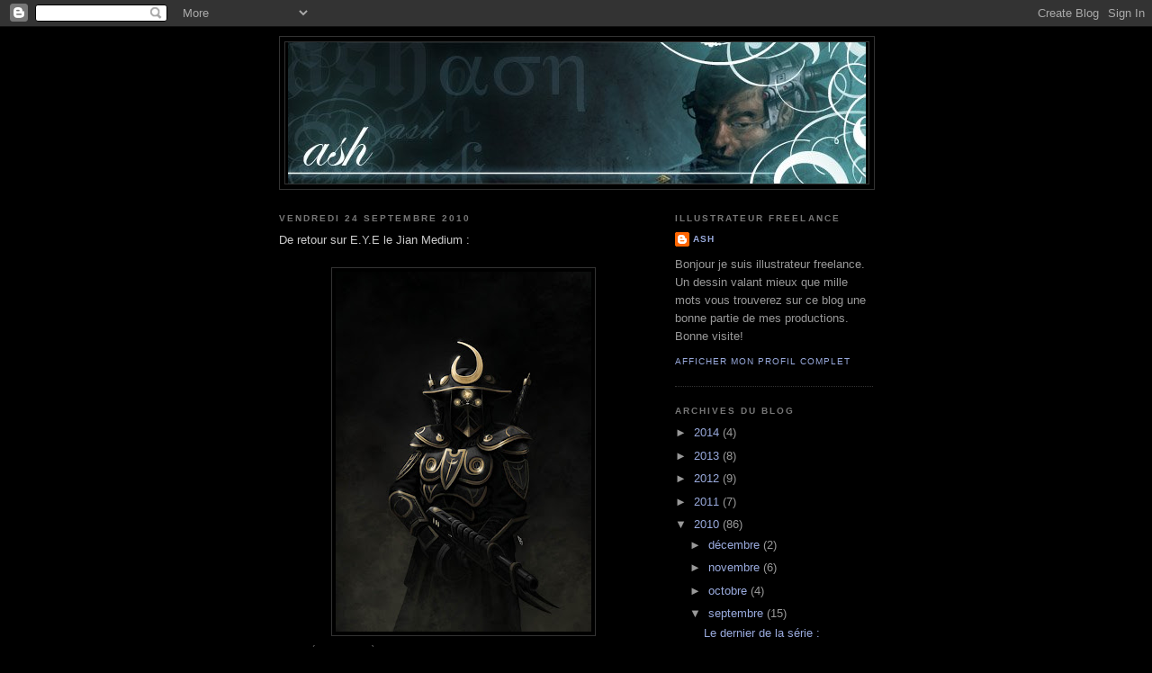

--- FILE ---
content_type: text/html; charset=UTF-8
request_url: https://aurelien-hubert-ash.blogspot.com/2010/09/de-retour-sur-e.html?showComment=1289387205406
body_size: 9205
content:
<!DOCTYPE html>
<html dir='ltr'>
<head>
<link href='https://www.blogger.com/static/v1/widgets/2944754296-widget_css_bundle.css' rel='stylesheet' type='text/css'/>
<meta content='text/html; charset=UTF-8' http-equiv='Content-Type'/>
<meta content='blogger' name='generator'/>
<link href='https://aurelien-hubert-ash.blogspot.com/favicon.ico' rel='icon' type='image/x-icon'/>
<link href='http://aurelien-hubert-ash.blogspot.com/2010/09/de-retour-sur-e.html' rel='canonical'/>
<link rel="alternate" type="application/atom+xml" title="Ash - Aurelien HUBERT - Atom" href="https://aurelien-hubert-ash.blogspot.com/feeds/posts/default" />
<link rel="alternate" type="application/rss+xml" title="Ash - Aurelien HUBERT - RSS" href="https://aurelien-hubert-ash.blogspot.com/feeds/posts/default?alt=rss" />
<link rel="service.post" type="application/atom+xml" title="Ash - Aurelien HUBERT - Atom" href="https://www.blogger.com/feeds/7446834866287385860/posts/default" />

<link rel="alternate" type="application/atom+xml" title="Ash - Aurelien HUBERT - Atom" href="https://aurelien-hubert-ash.blogspot.com/feeds/508305546122727585/comments/default" />
<!--Can't find substitution for tag [blog.ieCssRetrofitLinks]-->
<link href='https://blogger.googleusercontent.com/img/b/R29vZ2xl/AVvXsEhnDFjTEYwATlodutrjYyEfCVkQ6jfHtCsc5YOZ5NOKGWg5uprZRziBXbvNJhBS9fMHqMh8ynAkLv4jMd27s8pE6E0gYEKxEggMANVgsMDjpa4gnyjyY9G8R9sAl7VilKsent1mWuQxMCf8/s400/Po+Jian+Med+perso.jpg' rel='image_src'/>
<meta content='http://aurelien-hubert-ash.blogspot.com/2010/09/de-retour-sur-e.html' property='og:url'/>
<meta content='Ash - Aurelien HUBERT' property='og:title'/>
<meta content='De retour sur E.Y.E le Jian Medium :' property='og:description'/>
<meta content='https://blogger.googleusercontent.com/img/b/R29vZ2xl/AVvXsEhnDFjTEYwATlodutrjYyEfCVkQ6jfHtCsc5YOZ5NOKGWg5uprZRziBXbvNJhBS9fMHqMh8ynAkLv4jMd27s8pE6E0gYEKxEggMANVgsMDjpa4gnyjyY9G8R9sAl7VilKsent1mWuQxMCf8/w1200-h630-p-k-no-nu/Po+Jian+Med+perso.jpg' property='og:image'/>
<title>Ash - Aurelien HUBERT</title>
<style id='page-skin-1' type='text/css'><!--
/*
-----------------------------------------------
Blogger Template Style
Name:     Minima Black
Date:     26 Feb 2004
Updated by: Blogger Team
----------------------------------------------- */
/* Use this with templates/template-twocol.html */
body {
background:#000000;
margin:0;
color:#cccccc;
font: x-small "Trebuchet MS", Trebuchet, Verdana, Sans-serif;
font-size/* */:/**/small;
font-size: /**/small;
text-align: center;
}
a:link {
color:#99aadd;
text-decoration:none;
}
a:visited {
color:#aa77aa;
text-decoration:none;
}
a:hover {
color:#aadd99;
text-decoration:underline;
}
a img {
border-width:0;
}
/* Header
-----------------------------------------------
*/
#header-wrapper {
width:660px;
margin:0 auto 10px;
border:1px solid #333333;
}
#header-inner {
background-position: center;
margin-left: auto;
margin-right: auto;
}
#header {
margin: 5px;
border: 1px solid #333333;
text-align: center;
color:#cccccc;
}
#header h1 {
margin:5px 5px 0;
padding:15px 20px .25em;
line-height:1.2em;
text-transform:uppercase;
letter-spacing:.2em;
font: normal bold 200% 'Trebuchet MS',Trebuchet,Verdana,Sans-serif;
}
#header a {
color:#cccccc;
text-decoration:none;
}
#header a:hover {
color:#cccccc;
}
#header .description {
margin:0 5px 5px;
padding:0 20px 15px;
max-width:700px;
text-transform:uppercase;
letter-spacing:.2em;
line-height: 1.4em;
font: normal normal 78% 'Trebuchet MS', Trebuchet, Verdana, Sans-serif;
color: #777777;
}
#header img {
margin-left: auto;
margin-right: auto;
}
/* Outer-Wrapper
----------------------------------------------- */
#outer-wrapper {
width: 660px;
margin:0 auto;
padding:10px;
text-align:left;
font: normal normal 100% 'Trebuchet MS',Trebuchet,Verdana,Sans-serif;
}
#main-wrapper {
width: 410px;
float: left;
word-wrap: break-word; /* fix for long text breaking sidebar float in IE */
overflow: hidden;     /* fix for long non-text content breaking IE sidebar float */
}
#sidebar-wrapper {
width: 220px;
float: right;
word-wrap: break-word; /* fix for long text breaking sidebar float in IE */
overflow: hidden;     /* fix for long non-text content breaking IE sidebar float */
}
/* Headings
----------------------------------------------- */
h2 {
margin:1.5em 0 .75em;
font:normal bold 78% 'Trebuchet MS',Trebuchet,Arial,Verdana,Sans-serif;
line-height: 1.4em;
text-transform:uppercase;
letter-spacing:.2em;
color:#777777;
}
/* Posts
-----------------------------------------------
*/
h2.date-header {
margin:1.5em 0 .5em;
}
.post {
margin:.5em 0 1.5em;
border-bottom:1px dotted #333333;
padding-bottom:1.5em;
}
.post h3 {
margin:.25em 0 0;
padding:0 0 4px;
font-size:140%;
font-weight:normal;
line-height:1.4em;
color:#aadd99;
}
.post h3 a, .post h3 a:visited, .post h3 strong {
display:block;
text-decoration:none;
color:#aadd99;
font-weight:bold;
}
.post h3 strong, .post h3 a:hover {
color:#cccccc;
}
.post-body {
margin:0 0 .75em;
line-height:1.6em;
}
.post-body blockquote {
line-height:1.3em;
}
.post-footer {
margin: .75em 0;
color:#777777;
text-transform:uppercase;
letter-spacing:.1em;
font: normal normal 78% 'Trebuchet MS', Trebuchet, Arial, Verdana, Sans-serif;
line-height: 1.4em;
}
.comment-link {
margin-left:.6em;
}
.post img, table.tr-caption-container {
padding:4px;
border:1px solid #333333;
}
.tr-caption-container img {
border: none;
padding: 0;
}
.post blockquote {
margin:1em 20px;
}
.post blockquote p {
margin:.75em 0;
}
/* Comments
----------------------------------------------- */
#comments h4 {
margin:1em 0;
font-weight: bold;
line-height: 1.4em;
text-transform:uppercase;
letter-spacing:.2em;
color: #777777;
}
#comments-block {
margin:1em 0 1.5em;
line-height:1.6em;
}
#comments-block .comment-author {
margin:.5em 0;
}
#comments-block .comment-body {
margin:.25em 0 0;
}
#comments-block .comment-footer {
margin:-.25em 0 2em;
line-height: 1.4em;
text-transform:uppercase;
letter-spacing:.1em;
}
#comments-block .comment-body p {
margin:0 0 .75em;
}
.deleted-comment {
font-style:italic;
color:gray;
}
.feed-links {
clear: both;
line-height: 2.5em;
}
#blog-pager-newer-link {
float: left;
}
#blog-pager-older-link {
float: right;
}
#blog-pager {
text-align: center;
}
/* Sidebar Content
----------------------------------------------- */
.sidebar {
color: #999999;
line-height: 1.5em;
}
.sidebar ul {
list-style:none;
margin:0 0 0;
padding:0 0 0;
}
.sidebar li {
margin:0;
padding-top:0;
padding-right:0;
padding-bottom:.25em;
padding-left:15px;
text-indent:-15px;
line-height:1.5em;
}
.sidebar .widget, .main .widget {
border-bottom:1px dotted #333333;
margin:0 0 1.5em;
padding:0 0 1.5em;
}
.main .Blog {
border-bottom-width: 0;
}
/* Profile
----------------------------------------------- */
.profile-img {
float: left;
margin-top: 0;
margin-right: 5px;
margin-bottom: 5px;
margin-left: 0;
padding: 4px;
border: 1px solid #333333;
}
.profile-data {
margin:0;
text-transform:uppercase;
letter-spacing:.1em;
font: normal normal 78% 'Trebuchet MS', Trebuchet, Arial, Verdana, Sans-serif;
color: #777777;
font-weight: bold;
line-height: 1.6em;
}
.profile-datablock {
margin:.5em 0 .5em;
}
.profile-textblock {
margin: 0.5em 0;
line-height: 1.6em;
}
.profile-link {
font: normal normal 78% 'Trebuchet MS', Trebuchet, Arial, Verdana, Sans-serif;
text-transform: uppercase;
letter-spacing: .1em;
}
/* Footer
----------------------------------------------- */
#footer {
width:660px;
clear:both;
margin:0 auto;
padding-top:15px;
line-height: 1.6em;
text-transform:uppercase;
letter-spacing:.1em;
text-align: center;
}

--></style>
<link href='https://www.blogger.com/dyn-css/authorization.css?targetBlogID=7446834866287385860&amp;zx=29f3cf9b-65b7-4f3f-acf0-0d6f29ea1888' media='none' onload='if(media!=&#39;all&#39;)media=&#39;all&#39;' rel='stylesheet'/><noscript><link href='https://www.blogger.com/dyn-css/authorization.css?targetBlogID=7446834866287385860&amp;zx=29f3cf9b-65b7-4f3f-acf0-0d6f29ea1888' rel='stylesheet'/></noscript>
<meta name='google-adsense-platform-account' content='ca-host-pub-1556223355139109'/>
<meta name='google-adsense-platform-domain' content='blogspot.com'/>

</head>
<body>
<div class='navbar section' id='navbar'><div class='widget Navbar' data-version='1' id='Navbar1'><script type="text/javascript">
    function setAttributeOnload(object, attribute, val) {
      if(window.addEventListener) {
        window.addEventListener('load',
          function(){ object[attribute] = val; }, false);
      } else {
        window.attachEvent('onload', function(){ object[attribute] = val; });
      }
    }
  </script>
<div id="navbar-iframe-container"></div>
<script type="text/javascript" src="https://apis.google.com/js/platform.js"></script>
<script type="text/javascript">
      gapi.load("gapi.iframes:gapi.iframes.style.bubble", function() {
        if (gapi.iframes && gapi.iframes.getContext) {
          gapi.iframes.getContext().openChild({
              url: 'https://www.blogger.com/navbar/7446834866287385860?po\x3d508305546122727585\x26origin\x3dhttps://aurelien-hubert-ash.blogspot.com',
              where: document.getElementById("navbar-iframe-container"),
              id: "navbar-iframe"
          });
        }
      });
    </script><script type="text/javascript">
(function() {
var script = document.createElement('script');
script.type = 'text/javascript';
script.src = '//pagead2.googlesyndication.com/pagead/js/google_top_exp.js';
var head = document.getElementsByTagName('head')[0];
if (head) {
head.appendChild(script);
}})();
</script>
</div></div>
<div id='outer-wrapper'><div id='wrap2'>
<!-- skip links for text browsers -->
<span id='skiplinks' style='display:none;'>
<a href='#main'>skip to main </a> |
      <a href='#sidebar'>skip to sidebar</a>
</span>
<div id='header-wrapper'>
<div class='header section' id='header'><div class='widget Header' data-version='1' id='Header1'>
<div id='header-inner'>
<a href='https://aurelien-hubert-ash.blogspot.com/' style='display: block'>
<img alt='Ash - Aurelien HUBERT' height='157px; ' id='Header1_headerimg' src='https://blogger.googleusercontent.com/img/b/R29vZ2xl/AVvXsEgX-1FQQE5lAe4cnznU1UAwjOnaTW3FsHQK1lINYepBGi5zNIMrUuqXBiQlU6lJap1vNTbzSKLA-LTawHj5aEIXy9yr8NvdUyccjPVSDOOX8xXUMCcYNNH4H6vGKfrZgcevbg7h3u1g5Zn_/s1600-r/ash-ban.jpg' style='display: block' width='642px; '/>
</a>
</div>
</div></div>
</div>
<div id='content-wrapper'>
<div id='crosscol-wrapper' style='text-align:center'>
<div class='crosscol no-items section' id='crosscol'></div>
</div>
<div id='main-wrapper'>
<div class='main section' id='main'><div class='widget Blog' data-version='1' id='Blog1'>
<div class='blog-posts hfeed'>

          <div class="date-outer">
        
<h2 class='date-header'><span>vendredi 24 septembre 2010</span></h2>

          <div class="date-posts">
        
<div class='post-outer'>
<div class='post hentry uncustomized-post-template' itemprop='blogPost' itemscope='itemscope' itemtype='http://schema.org/BlogPosting'>
<meta content='https://blogger.googleusercontent.com/img/b/R29vZ2xl/AVvXsEhnDFjTEYwATlodutrjYyEfCVkQ6jfHtCsc5YOZ5NOKGWg5uprZRziBXbvNJhBS9fMHqMh8ynAkLv4jMd27s8pE6E0gYEKxEggMANVgsMDjpa4gnyjyY9G8R9sAl7VilKsent1mWuQxMCf8/s400/Po+Jian+Med+perso.jpg' itemprop='image_url'/>
<meta content='7446834866287385860' itemprop='blogId'/>
<meta content='508305546122727585' itemprop='postId'/>
<a name='508305546122727585'></a>
<div class='post-header'>
<div class='post-header-line-1'></div>
</div>
<div class='post-body entry-content' id='post-body-508305546122727585' itemprop='description articleBody'>
De retour sur E.Y.E le Jian Medium :<br /><br /><a href="https://blogger.googleusercontent.com/img/b/R29vZ2xl/AVvXsEhnDFjTEYwATlodutrjYyEfCVkQ6jfHtCsc5YOZ5NOKGWg5uprZRziBXbvNJhBS9fMHqMh8ynAkLv4jMd27s8pE6E0gYEKxEggMANVgsMDjpa4gnyjyY9G8R9sAl7VilKsent1mWuQxMCf8/s1600/Po+Jian+Med+perso.jpg"><img alt="" border="0" id="BLOGGER_PHOTO_ID_5520466702497614274" src="https://blogger.googleusercontent.com/img/b/R29vZ2xl/AVvXsEhnDFjTEYwATlodutrjYyEfCVkQ6jfHtCsc5YOZ5NOKGWg5uprZRziBXbvNJhBS9fMHqMh8ynAkLv4jMd27s8pE6E0gYEKxEggMANVgsMDjpa4gnyjyY9G8R9sAl7VilKsent1mWuQxMCf8/s400/Po+Jian+Med+perso.jpg" style="DISPLAY: block; MARGIN: 0px auto 10px; WIDTH: 284px; CURSOR: hand; HEIGHT: 400px; TEXT-ALIGN: center" /></a>
<div style='clear: both;'></div>
</div>
<div class='post-footer'>
<div class='post-footer-line post-footer-line-1'>
<span class='post-author vcard'>
Publié par
<span class='fn' itemprop='author' itemscope='itemscope' itemtype='http://schema.org/Person'>
<meta content='https://www.blogger.com/profile/02834451486191142568' itemprop='url'/>
<a class='g-profile' href='https://www.blogger.com/profile/02834451486191142568' rel='author' title='author profile'>
<span itemprop='name'>ASH</span>
</a>
</span>
</span>
<span class='post-timestamp'>
à
<meta content='http://aurelien-hubert-ash.blogspot.com/2010/09/de-retour-sur-e.html' itemprop='url'/>
<a class='timestamp-link' href='https://aurelien-hubert-ash.blogspot.com/2010/09/de-retour-sur-e.html' rel='bookmark' title='permanent link'><abbr class='published' itemprop='datePublished' title='2010-09-24T06:09:00-07:00'>06:09</abbr></a>
</span>
<span class='post-comment-link'>
</span>
<span class='post-icons'>
<span class='item-control blog-admin pid-1320459371'>
<a href='https://www.blogger.com/post-edit.g?blogID=7446834866287385860&postID=508305546122727585&from=pencil' title='Modifier l&#39;article'>
<img alt='' class='icon-action' height='18' src='https://resources.blogblog.com/img/icon18_edit_allbkg.gif' width='18'/>
</a>
</span>
</span>
<div class='post-share-buttons goog-inline-block'>
</div>
</div>
<div class='post-footer-line post-footer-line-2'>
<span class='post-labels'>
</span>
</div>
<div class='post-footer-line post-footer-line-3'>
<span class='post-location'>
</span>
</div>
</div>
</div>
<div class='comments' id='comments'>
<a name='comments'></a>
<h4>2&#160;commentaires:</h4>
<div id='Blog1_comments-block-wrapper'>
<dl class='avatar-comment-indent' id='comments-block'>
<dt class='comment-author ' id='c2655133603162594478'>
<a name='c2655133603162594478'></a>
<div class="avatar-image-container avatar-stock"><span dir="ltr"><img src="//resources.blogblog.com/img/blank.gif" width="35" height="35" alt="" title="Anonyme">

</span></div>
Anonyme
a dit&#8230;
</dt>
<dd class='comment-body' id='Blog1_cmt-2655133603162594478'>
<p>
y-a pas à dire, ils sont tous très beaux tes persos, tu as une gestion de l&#39;éclairage, des matières,ouahhh!<br />c&#39;est quand même affligeant de voir que tu as aucun commentaires sur ton blog?! tu métites le coup d&#39;oeil!<br />bravo<br />Follenn
</p>
</dd>
<dd class='comment-footer'>
<span class='comment-timestamp'>
<a href='https://aurelien-hubert-ash.blogspot.com/2010/09/de-retour-sur-e.html?showComment=1289001787879#c2655133603162594478' title='comment permalink'>
5 novembre 2010 à 17:03
</a>
<span class='item-control blog-admin pid-1095163591'>
<a class='comment-delete' href='https://www.blogger.com/comment/delete/7446834866287385860/2655133603162594478' title='Supprimer le commentaire'>
<img src='https://resources.blogblog.com/img/icon_delete13.gif'/>
</a>
</span>
</span>
</dd>
<dt class='comment-author blog-author' id='c3472592647530292676'>
<a name='c3472592647530292676'></a>
<div class="avatar-image-container avatar-stock"><span dir="ltr"><a href="https://www.blogger.com/profile/02834451486191142568" target="" rel="nofollow" onclick="" class="avatar-hovercard" id="av-3472592647530292676-02834451486191142568"><img src="//www.blogger.com/img/blogger_logo_round_35.png" width="35" height="35" alt="" title="ASH">

</a></span></div>
<a href='https://www.blogger.com/profile/02834451486191142568' rel='nofollow'>ASH</a>
a dit&#8230;
</dt>
<dd class='comment-body' id='Blog1_cmt-3472592647530292676'>
<p>
merci m&#39;sieur follenn :D
</p>
</dd>
<dd class='comment-footer'>
<span class='comment-timestamp'>
<a href='https://aurelien-hubert-ash.blogspot.com/2010/09/de-retour-sur-e.html?showComment=1289387205406#c3472592647530292676' title='comment permalink'>
10 novembre 2010 à 03:06
</a>
<span class='item-control blog-admin pid-1320459371'>
<a class='comment-delete' href='https://www.blogger.com/comment/delete/7446834866287385860/3472592647530292676' title='Supprimer le commentaire'>
<img src='https://resources.blogblog.com/img/icon_delete13.gif'/>
</a>
</span>
</span>
</dd>
</dl>
</div>
<p class='comment-footer'>
<a href='https://www.blogger.com/comment/fullpage/post/7446834866287385860/508305546122727585' onclick=''>Enregistrer un commentaire</a>
</p>
</div>
</div>

        </div></div>
      
</div>
<div class='blog-pager' id='blog-pager'>
<span id='blog-pager-newer-link'>
<a class='blog-pager-newer-link' href='https://aurelien-hubert-ash.blogspot.com/2010/09/un-fan-art-de-predator-histoire-de.html' id='Blog1_blog-pager-newer-link' title='Article plus récent'>Article plus récent</a>
</span>
<span id='blog-pager-older-link'>
<a class='blog-pager-older-link' href='https://aurelien-hubert-ash.blogspot.com/2010/09/un-sujet-qui-na-rien-voir.html' id='Blog1_blog-pager-older-link' title='Article plus ancien'>Article plus ancien</a>
</span>
<a class='home-link' href='https://aurelien-hubert-ash.blogspot.com/'>Accueil</a>
</div>
<div class='clear'></div>
<div class='post-feeds'>
<div class='feed-links'>
Inscription à :
<a class='feed-link' href='https://aurelien-hubert-ash.blogspot.com/feeds/508305546122727585/comments/default' target='_blank' type='application/atom+xml'>Publier les commentaires (Atom)</a>
</div>
</div>
</div></div>
</div>
<div id='sidebar-wrapper'>
<div class='sidebar section' id='sidebar'><div class='widget Profile' data-version='1' id='Profile1'>
<h2>Illustrateur freelance</h2>
<div class='widget-content'>
<dl class='profile-datablock'>
<dt class='profile-data'>
<a class='profile-name-link g-profile' href='https://www.blogger.com/profile/02834451486191142568' rel='author' style='background-image: url(//www.blogger.com/img/logo-16.png);'>
ASH
</a>
</dt>
<dd class='profile-textblock'>Bonjour je suis illustrateur freelance. Un dessin valant mieux que mille mots vous trouverez sur ce blog une bonne partie de mes productions.
Bonne visite!</dd>
</dl>
<a class='profile-link' href='https://www.blogger.com/profile/02834451486191142568' rel='author'>Afficher mon profil complet</a>
<div class='clear'></div>
</div>
</div><div class='widget BlogArchive' data-version='1' id='BlogArchive1'>
<h2>Archives du blog</h2>
<div class='widget-content'>
<div id='ArchiveList'>
<div id='BlogArchive1_ArchiveList'>
<ul class='hierarchy'>
<li class='archivedate collapsed'>
<a class='toggle' href='javascript:void(0)'>
<span class='zippy'>

        &#9658;&#160;
      
</span>
</a>
<a class='post-count-link' href='https://aurelien-hubert-ash.blogspot.com/2014/'>
2014
</a>
<span class='post-count' dir='ltr'>(4)</span>
<ul class='hierarchy'>
<li class='archivedate collapsed'>
<a class='toggle' href='javascript:void(0)'>
<span class='zippy'>

        &#9658;&#160;
      
</span>
</a>
<a class='post-count-link' href='https://aurelien-hubert-ash.blogspot.com/2014/02/'>
février
</a>
<span class='post-count' dir='ltr'>(1)</span>
</li>
</ul>
<ul class='hierarchy'>
<li class='archivedate collapsed'>
<a class='toggle' href='javascript:void(0)'>
<span class='zippy'>

        &#9658;&#160;
      
</span>
</a>
<a class='post-count-link' href='https://aurelien-hubert-ash.blogspot.com/2014/01/'>
janvier
</a>
<span class='post-count' dir='ltr'>(3)</span>
</li>
</ul>
</li>
</ul>
<ul class='hierarchy'>
<li class='archivedate collapsed'>
<a class='toggle' href='javascript:void(0)'>
<span class='zippy'>

        &#9658;&#160;
      
</span>
</a>
<a class='post-count-link' href='https://aurelien-hubert-ash.blogspot.com/2013/'>
2013
</a>
<span class='post-count' dir='ltr'>(8)</span>
<ul class='hierarchy'>
<li class='archivedate collapsed'>
<a class='toggle' href='javascript:void(0)'>
<span class='zippy'>

        &#9658;&#160;
      
</span>
</a>
<a class='post-count-link' href='https://aurelien-hubert-ash.blogspot.com/2013/12/'>
décembre
</a>
<span class='post-count' dir='ltr'>(3)</span>
</li>
</ul>
<ul class='hierarchy'>
<li class='archivedate collapsed'>
<a class='toggle' href='javascript:void(0)'>
<span class='zippy'>

        &#9658;&#160;
      
</span>
</a>
<a class='post-count-link' href='https://aurelien-hubert-ash.blogspot.com/2013/05/'>
mai
</a>
<span class='post-count' dir='ltr'>(1)</span>
</li>
</ul>
<ul class='hierarchy'>
<li class='archivedate collapsed'>
<a class='toggle' href='javascript:void(0)'>
<span class='zippy'>

        &#9658;&#160;
      
</span>
</a>
<a class='post-count-link' href='https://aurelien-hubert-ash.blogspot.com/2013/04/'>
avril
</a>
<span class='post-count' dir='ltr'>(3)</span>
</li>
</ul>
<ul class='hierarchy'>
<li class='archivedate collapsed'>
<a class='toggle' href='javascript:void(0)'>
<span class='zippy'>

        &#9658;&#160;
      
</span>
</a>
<a class='post-count-link' href='https://aurelien-hubert-ash.blogspot.com/2013/02/'>
février
</a>
<span class='post-count' dir='ltr'>(1)</span>
</li>
</ul>
</li>
</ul>
<ul class='hierarchy'>
<li class='archivedate collapsed'>
<a class='toggle' href='javascript:void(0)'>
<span class='zippy'>

        &#9658;&#160;
      
</span>
</a>
<a class='post-count-link' href='https://aurelien-hubert-ash.blogspot.com/2012/'>
2012
</a>
<span class='post-count' dir='ltr'>(9)</span>
<ul class='hierarchy'>
<li class='archivedate collapsed'>
<a class='toggle' href='javascript:void(0)'>
<span class='zippy'>

        &#9658;&#160;
      
</span>
</a>
<a class='post-count-link' href='https://aurelien-hubert-ash.blogspot.com/2012/12/'>
décembre
</a>
<span class='post-count' dir='ltr'>(1)</span>
</li>
</ul>
<ul class='hierarchy'>
<li class='archivedate collapsed'>
<a class='toggle' href='javascript:void(0)'>
<span class='zippy'>

        &#9658;&#160;
      
</span>
</a>
<a class='post-count-link' href='https://aurelien-hubert-ash.blogspot.com/2012/11/'>
novembre
</a>
<span class='post-count' dir='ltr'>(1)</span>
</li>
</ul>
<ul class='hierarchy'>
<li class='archivedate collapsed'>
<a class='toggle' href='javascript:void(0)'>
<span class='zippy'>

        &#9658;&#160;
      
</span>
</a>
<a class='post-count-link' href='https://aurelien-hubert-ash.blogspot.com/2012/08/'>
août
</a>
<span class='post-count' dir='ltr'>(2)</span>
</li>
</ul>
<ul class='hierarchy'>
<li class='archivedate collapsed'>
<a class='toggle' href='javascript:void(0)'>
<span class='zippy'>

        &#9658;&#160;
      
</span>
</a>
<a class='post-count-link' href='https://aurelien-hubert-ash.blogspot.com/2012/07/'>
juillet
</a>
<span class='post-count' dir='ltr'>(1)</span>
</li>
</ul>
<ul class='hierarchy'>
<li class='archivedate collapsed'>
<a class='toggle' href='javascript:void(0)'>
<span class='zippy'>

        &#9658;&#160;
      
</span>
</a>
<a class='post-count-link' href='https://aurelien-hubert-ash.blogspot.com/2012/06/'>
juin
</a>
<span class='post-count' dir='ltr'>(1)</span>
</li>
</ul>
<ul class='hierarchy'>
<li class='archivedate collapsed'>
<a class='toggle' href='javascript:void(0)'>
<span class='zippy'>

        &#9658;&#160;
      
</span>
</a>
<a class='post-count-link' href='https://aurelien-hubert-ash.blogspot.com/2012/05/'>
mai
</a>
<span class='post-count' dir='ltr'>(1)</span>
</li>
</ul>
<ul class='hierarchy'>
<li class='archivedate collapsed'>
<a class='toggle' href='javascript:void(0)'>
<span class='zippy'>

        &#9658;&#160;
      
</span>
</a>
<a class='post-count-link' href='https://aurelien-hubert-ash.blogspot.com/2012/04/'>
avril
</a>
<span class='post-count' dir='ltr'>(2)</span>
</li>
</ul>
</li>
</ul>
<ul class='hierarchy'>
<li class='archivedate collapsed'>
<a class='toggle' href='javascript:void(0)'>
<span class='zippy'>

        &#9658;&#160;
      
</span>
</a>
<a class='post-count-link' href='https://aurelien-hubert-ash.blogspot.com/2011/'>
2011
</a>
<span class='post-count' dir='ltr'>(7)</span>
<ul class='hierarchy'>
<li class='archivedate collapsed'>
<a class='toggle' href='javascript:void(0)'>
<span class='zippy'>

        &#9658;&#160;
      
</span>
</a>
<a class='post-count-link' href='https://aurelien-hubert-ash.blogspot.com/2011/12/'>
décembre
</a>
<span class='post-count' dir='ltr'>(2)</span>
</li>
</ul>
<ul class='hierarchy'>
<li class='archivedate collapsed'>
<a class='toggle' href='javascript:void(0)'>
<span class='zippy'>

        &#9658;&#160;
      
</span>
</a>
<a class='post-count-link' href='https://aurelien-hubert-ash.blogspot.com/2011/11/'>
novembre
</a>
<span class='post-count' dir='ltr'>(2)</span>
</li>
</ul>
<ul class='hierarchy'>
<li class='archivedate collapsed'>
<a class='toggle' href='javascript:void(0)'>
<span class='zippy'>

        &#9658;&#160;
      
</span>
</a>
<a class='post-count-link' href='https://aurelien-hubert-ash.blogspot.com/2011/05/'>
mai
</a>
<span class='post-count' dir='ltr'>(1)</span>
</li>
</ul>
<ul class='hierarchy'>
<li class='archivedate collapsed'>
<a class='toggle' href='javascript:void(0)'>
<span class='zippy'>

        &#9658;&#160;
      
</span>
</a>
<a class='post-count-link' href='https://aurelien-hubert-ash.blogspot.com/2011/04/'>
avril
</a>
<span class='post-count' dir='ltr'>(2)</span>
</li>
</ul>
</li>
</ul>
<ul class='hierarchy'>
<li class='archivedate expanded'>
<a class='toggle' href='javascript:void(0)'>
<span class='zippy toggle-open'>

        &#9660;&#160;
      
</span>
</a>
<a class='post-count-link' href='https://aurelien-hubert-ash.blogspot.com/2010/'>
2010
</a>
<span class='post-count' dir='ltr'>(86)</span>
<ul class='hierarchy'>
<li class='archivedate collapsed'>
<a class='toggle' href='javascript:void(0)'>
<span class='zippy'>

        &#9658;&#160;
      
</span>
</a>
<a class='post-count-link' href='https://aurelien-hubert-ash.blogspot.com/2010/12/'>
décembre
</a>
<span class='post-count' dir='ltr'>(2)</span>
</li>
</ul>
<ul class='hierarchy'>
<li class='archivedate collapsed'>
<a class='toggle' href='javascript:void(0)'>
<span class='zippy'>

        &#9658;&#160;
      
</span>
</a>
<a class='post-count-link' href='https://aurelien-hubert-ash.blogspot.com/2010/11/'>
novembre
</a>
<span class='post-count' dir='ltr'>(6)</span>
</li>
</ul>
<ul class='hierarchy'>
<li class='archivedate collapsed'>
<a class='toggle' href='javascript:void(0)'>
<span class='zippy'>

        &#9658;&#160;
      
</span>
</a>
<a class='post-count-link' href='https://aurelien-hubert-ash.blogspot.com/2010/10/'>
octobre
</a>
<span class='post-count' dir='ltr'>(4)</span>
</li>
</ul>
<ul class='hierarchy'>
<li class='archivedate expanded'>
<a class='toggle' href='javascript:void(0)'>
<span class='zippy toggle-open'>

        &#9660;&#160;
      
</span>
</a>
<a class='post-count-link' href='https://aurelien-hubert-ash.blogspot.com/2010/09/'>
septembre
</a>
<span class='post-count' dir='ltr'>(15)</span>
<ul class='posts'>
<li><a href='https://aurelien-hubert-ash.blogspot.com/2010/09/le-dernier-de-la-serie.html'>Le dernier de la série :</a></li>
<li><a href='https://aurelien-hubert-ash.blogspot.com/2010/09/un-fan-art-de-predator-histoire-de.html'>Un fan-art de Predator, histoire de changer de E.Y...</a></li>
<li><a href='https://aurelien-hubert-ash.blogspot.com/2010/09/de-retour-sur-e.html'>De retour sur E.Y.E le Jian Medium :</a></li>
<li><a href='https://aurelien-hubert-ash.blogspot.com/2010/09/un-sujet-qui-na-rien-voir.html'>Un sujet qui n&#39;a rien à voir... :</a></li>
<li><a href='https://aurelien-hubert-ash.blogspot.com/2010/09/ah-et-au-passage-pour-ceux-qui-sont-sur.html'>Ah et au passage pour ceux qui sont sur paris du 5...</a></li>
<li><a href='https://aurelien-hubert-ash.blogspot.com/2010/09/le-dernier-en-date-le-culter-heavy.html'>Le dernier en date, le Culter Heavy revue et corri...</a></li>
<li><a href='https://aurelien-hubert-ash.blogspot.com/2010/09/le-cinquieme-le-jian-lourd.html'>Le cinquième, le Jian lourd :</a></li>
<li><a href='https://aurelien-hubert-ash.blogspot.com/2010/09/la-version-feminine-du-sniper-et-une.html'>La version féminine du sniper :Et une première pho...</a></li>
<li><a href='https://aurelien-hubert-ash.blogspot.com/2010/09/un-jian-light-toujours-pour-e.html'>Un Jian Light toujours pour E.Y.E :</a></li>
<li><a href='https://aurelien-hubert-ash.blogspot.com/2010/09/un-second-pour-la-meme-serie.html'>Un second pour la même série :</a></li>
<li><a href='https://aurelien-hubert-ash.blogspot.com/2010/09/une-nouvelle-illustration-pour-e.html'>Une nouvelle illustration pour E.Y.E. Sa version f...</a></li>
<li><a href='https://aurelien-hubert-ash.blogspot.com/2010/09/tiens-une-collaboration-avec-jouey-que.html'>Tiens une collaboration avec Jouey que j&#39;avais oub...</a></li>
<li><a href='https://aurelien-hubert-ash.blogspot.com/2010/09/bon-et-puis-quand-meme-ma-fiertee-du.html'>Bon et puis quand même ma fièrtée du mois, la sort...</a></li>
<li><a href='https://aurelien-hubert-ash.blogspot.com/2010/09/une-illustration-pour-le-jeu-e.html'>Une illustration pour le jeu E.YE :Et un concept d...</a></li>
<li><a href='https://aurelien-hubert-ash.blogspot.com/2010/09/bon-je-deterre-un-peu-le-blog-un-mois.html'>Bon je déterre un peu le blog, un mois sans rien y...</a></li>
</ul>
</li>
</ul>
<ul class='hierarchy'>
<li class='archivedate collapsed'>
<a class='toggle' href='javascript:void(0)'>
<span class='zippy'>

        &#9658;&#160;
      
</span>
</a>
<a class='post-count-link' href='https://aurelien-hubert-ash.blogspot.com/2010/07/'>
juillet
</a>
<span class='post-count' dir='ltr'>(8)</span>
</li>
</ul>
<ul class='hierarchy'>
<li class='archivedate collapsed'>
<a class='toggle' href='javascript:void(0)'>
<span class='zippy'>

        &#9658;&#160;
      
</span>
</a>
<a class='post-count-link' href='https://aurelien-hubert-ash.blogspot.com/2010/06/'>
juin
</a>
<span class='post-count' dir='ltr'>(8)</span>
</li>
</ul>
<ul class='hierarchy'>
<li class='archivedate collapsed'>
<a class='toggle' href='javascript:void(0)'>
<span class='zippy'>

        &#9658;&#160;
      
</span>
</a>
<a class='post-count-link' href='https://aurelien-hubert-ash.blogspot.com/2010/05/'>
mai
</a>
<span class='post-count' dir='ltr'>(7)</span>
</li>
</ul>
<ul class='hierarchy'>
<li class='archivedate collapsed'>
<a class='toggle' href='javascript:void(0)'>
<span class='zippy'>

        &#9658;&#160;
      
</span>
</a>
<a class='post-count-link' href='https://aurelien-hubert-ash.blogspot.com/2010/04/'>
avril
</a>
<span class='post-count' dir='ltr'>(7)</span>
</li>
</ul>
<ul class='hierarchy'>
<li class='archivedate collapsed'>
<a class='toggle' href='javascript:void(0)'>
<span class='zippy'>

        &#9658;&#160;
      
</span>
</a>
<a class='post-count-link' href='https://aurelien-hubert-ash.blogspot.com/2010/03/'>
mars
</a>
<span class='post-count' dir='ltr'>(5)</span>
</li>
</ul>
<ul class='hierarchy'>
<li class='archivedate collapsed'>
<a class='toggle' href='javascript:void(0)'>
<span class='zippy'>

        &#9658;&#160;
      
</span>
</a>
<a class='post-count-link' href='https://aurelien-hubert-ash.blogspot.com/2010/02/'>
février
</a>
<span class='post-count' dir='ltr'>(12)</span>
</li>
</ul>
<ul class='hierarchy'>
<li class='archivedate collapsed'>
<a class='toggle' href='javascript:void(0)'>
<span class='zippy'>

        &#9658;&#160;
      
</span>
</a>
<a class='post-count-link' href='https://aurelien-hubert-ash.blogspot.com/2010/01/'>
janvier
</a>
<span class='post-count' dir='ltr'>(12)</span>
</li>
</ul>
</li>
</ul>
<ul class='hierarchy'>
<li class='archivedate collapsed'>
<a class='toggle' href='javascript:void(0)'>
<span class='zippy'>

        &#9658;&#160;
      
</span>
</a>
<a class='post-count-link' href='https://aurelien-hubert-ash.blogspot.com/2009/'>
2009
</a>
<span class='post-count' dir='ltr'>(34)</span>
<ul class='hierarchy'>
<li class='archivedate collapsed'>
<a class='toggle' href='javascript:void(0)'>
<span class='zippy'>

        &#9658;&#160;
      
</span>
</a>
<a class='post-count-link' href='https://aurelien-hubert-ash.blogspot.com/2009/12/'>
décembre
</a>
<span class='post-count' dir='ltr'>(3)</span>
</li>
</ul>
<ul class='hierarchy'>
<li class='archivedate collapsed'>
<a class='toggle' href='javascript:void(0)'>
<span class='zippy'>

        &#9658;&#160;
      
</span>
</a>
<a class='post-count-link' href='https://aurelien-hubert-ash.blogspot.com/2009/11/'>
novembre
</a>
<span class='post-count' dir='ltr'>(5)</span>
</li>
</ul>
<ul class='hierarchy'>
<li class='archivedate collapsed'>
<a class='toggle' href='javascript:void(0)'>
<span class='zippy'>

        &#9658;&#160;
      
</span>
</a>
<a class='post-count-link' href='https://aurelien-hubert-ash.blogspot.com/2009/10/'>
octobre
</a>
<span class='post-count' dir='ltr'>(7)</span>
</li>
</ul>
<ul class='hierarchy'>
<li class='archivedate collapsed'>
<a class='toggle' href='javascript:void(0)'>
<span class='zippy'>

        &#9658;&#160;
      
</span>
</a>
<a class='post-count-link' href='https://aurelien-hubert-ash.blogspot.com/2009/09/'>
septembre
</a>
<span class='post-count' dir='ltr'>(7)</span>
</li>
</ul>
<ul class='hierarchy'>
<li class='archivedate collapsed'>
<a class='toggle' href='javascript:void(0)'>
<span class='zippy'>

        &#9658;&#160;
      
</span>
</a>
<a class='post-count-link' href='https://aurelien-hubert-ash.blogspot.com/2009/08/'>
août
</a>
<span class='post-count' dir='ltr'>(4)</span>
</li>
</ul>
<ul class='hierarchy'>
<li class='archivedate collapsed'>
<a class='toggle' href='javascript:void(0)'>
<span class='zippy'>

        &#9658;&#160;
      
</span>
</a>
<a class='post-count-link' href='https://aurelien-hubert-ash.blogspot.com/2009/07/'>
juillet
</a>
<span class='post-count' dir='ltr'>(4)</span>
</li>
</ul>
<ul class='hierarchy'>
<li class='archivedate collapsed'>
<a class='toggle' href='javascript:void(0)'>
<span class='zippy'>

        &#9658;&#160;
      
</span>
</a>
<a class='post-count-link' href='https://aurelien-hubert-ash.blogspot.com/2009/06/'>
juin
</a>
<span class='post-count' dir='ltr'>(2)</span>
</li>
</ul>
<ul class='hierarchy'>
<li class='archivedate collapsed'>
<a class='toggle' href='javascript:void(0)'>
<span class='zippy'>

        &#9658;&#160;
      
</span>
</a>
<a class='post-count-link' href='https://aurelien-hubert-ash.blogspot.com/2009/02/'>
février
</a>
<span class='post-count' dir='ltr'>(1)</span>
</li>
</ul>
<ul class='hierarchy'>
<li class='archivedate collapsed'>
<a class='toggle' href='javascript:void(0)'>
<span class='zippy'>

        &#9658;&#160;
      
</span>
</a>
<a class='post-count-link' href='https://aurelien-hubert-ash.blogspot.com/2009/01/'>
janvier
</a>
<span class='post-count' dir='ltr'>(1)</span>
</li>
</ul>
</li>
</ul>
<ul class='hierarchy'>
<li class='archivedate collapsed'>
<a class='toggle' href='javascript:void(0)'>
<span class='zippy'>

        &#9658;&#160;
      
</span>
</a>
<a class='post-count-link' href='https://aurelien-hubert-ash.blogspot.com/2008/'>
2008
</a>
<span class='post-count' dir='ltr'>(5)</span>
<ul class='hierarchy'>
<li class='archivedate collapsed'>
<a class='toggle' href='javascript:void(0)'>
<span class='zippy'>

        &#9658;&#160;
      
</span>
</a>
<a class='post-count-link' href='https://aurelien-hubert-ash.blogspot.com/2008/11/'>
novembre
</a>
<span class='post-count' dir='ltr'>(2)</span>
</li>
</ul>
<ul class='hierarchy'>
<li class='archivedate collapsed'>
<a class='toggle' href='javascript:void(0)'>
<span class='zippy'>

        &#9658;&#160;
      
</span>
</a>
<a class='post-count-link' href='https://aurelien-hubert-ash.blogspot.com/2008/06/'>
juin
</a>
<span class='post-count' dir='ltr'>(2)</span>
</li>
</ul>
<ul class='hierarchy'>
<li class='archivedate collapsed'>
<a class='toggle' href='javascript:void(0)'>
<span class='zippy'>

        &#9658;&#160;
      
</span>
</a>
<a class='post-count-link' href='https://aurelien-hubert-ash.blogspot.com/2008/05/'>
mai
</a>
<span class='post-count' dir='ltr'>(1)</span>
</li>
</ul>
</li>
</ul>
</div>
</div>
<div class='clear'></div>
</div>
</div><div class='widget BlogList' data-version='1' id='BlogList1'>
<h2 class='title'>Ma liste</h2>
<div class='widget-content'>
<div class='blog-list-container' id='BlogList1_container'>
<ul id='BlogList1_blogs'>
<li style='display: block;'>
<div class='blog-icon'>
</div>
<div class='blog-content'>
<div class='blog-title'>
<a href='https://alexandra-herry.fr' target='_blank'>
Alex Herry</a>
</div>
<div class='item-content'>
<span class='item-title'>
<a href='http://alexandra-herry.fr/decembre/' target='_blank'>
Décembre
</a>
</span>
</div>
</div>
<div style='clear: both;'></div>
</li>
<li style='display: block;'>
<div class='blog-icon'>
</div>
<div class='blog-content'>
<div class='blog-title'>
<a href='https://fifilafee.canalblog.com/' target='_blank'>
Fifilafee</a>
</div>
<div class='item-content'>
<span class='item-title'>
<a href='https://fifilafee.canalblog.com/archives/2018/02/14/36143217.html' target='_blank'>
Croquis vagabonds...
</a>
</span>
</div>
</div>
<div style='clear: both;'></div>
</li>
<li style='display: block;'>
<div class='blog-icon'>
</div>
<div class='blog-content'>
<div class='blog-title'>
<a href='https://decoration35.over-blog.com/' target='_blank'>
Anne-Cécile Taligot</a>
</div>
<div class='item-content'>
<span class='item-title'>
<a href='https://decoration35.over-blog.com/ameliorez-votre-facon-de-toucher-les-femmes.html' target='_blank'>
Améliorez votre façon de toucher les femmes
</a>
</span>
</div>
</div>
<div style='clear: both;'></div>
</li>
<li style='display: block;'>
<div class='blog-icon'>
</div>
<div class='blog-content'>
<div class='blog-title'>
<a href='https://anaisgoldemberg.over-blog.com/' target='_blank'>
Gouache Rocks ! Anaïs Goldemberg</a>
</div>
<div class='item-content'>
<span class='item-title'>
<a href='https://anaisgoldemberg.over-blog.com/article-c-est-fini-changement-d-adresse-119635229.html' target='_blank'>
C'est fini ! Changement d'adresse...
</a>
</span>
</div>
</div>
<div style='clear: both;'></div>
</li>
<li style='display: block;'>
<div class='blog-icon'>
</div>
<div class='blog-content'>
<div class='blog-title'>
<a href='http://titi-en-vadrouille-nz.blogspot.com/' target='_blank'>
Titi en Nouvelle-Zélande</a>
</div>
<div class='item-content'>
<span class='item-title'>
<a href='http://titi-en-vadrouille-nz.blogspot.com/2011/02/bon-et-puis-les-videos-de-picton-sont_2655.html' target='_blank'>
</a>
</span>
</div>
</div>
<div style='clear: both;'></div>
</li>
<li style='display: block;'>
<div class='blog-icon'>
</div>
<div class='blog-content'>
<div class='blog-title'>
<a href='http://aurelien-hubert-ash2.blogspot.com/' target='_blank'>
ASH - jeunesse</a>
</div>
<div class='item-content'>
<span class='item-title'>
<a href='http://aurelien-hubert-ash2.blogspot.com/2010/05/ah-oui-joubliais-jai-lhonneur-de.html' target='_blank'>
</a>
</span>
</div>
</div>
<div style='clear: both;'></div>
</li>
<li style='display: block;'>
<div class='blog-icon'>
</div>
<div class='blog-content'>
<div class='blog-title'>
<a href='http://bleutomate.blogspot.com/' target='_blank'>
BleuTomate</a>
</div>
<div class='item-content'>
<span class='item-title'>
<a href='http://bleutomate.blogspot.com/2010/03/toujours-pour-rhim-une-race-un-peu.html' target='_blank'>
Velnaris
</a>
</span>
</div>
</div>
<div style='clear: both;'></div>
</li>
<li style='display: block;'>
<div class='blog-icon'>
</div>
<div class='blog-content'>
<div class='blog-title'>
<a href='http://titi-en-vadrouille.blogspot.com/' target='_blank'>
titi en vadrouille</a>
</div>
<div class='item-content'>
<span class='item-title'>
<a href='http://titi-en-vadrouille.blogspot.com/2010/02/voila-il-sagit-du-dernier-post-sur-ce.html' target='_blank'>
</a>
</span>
</div>
</div>
<div style='clear: both;'></div>
</li>
<li style='display: block;'>
<div class='blog-icon'>
</div>
<div class='blog-content'>
<div class='blog-title'>
<a href='http://eye.streumon-studio.com/' target='_blank'>
E.Y.E</a>
</div>
<div class='item-content'>
<span class='item-title'>
<!--Can't find substitution for tag [item.itemTitle]-->
</span>
</div>
</div>
<div style='clear: both;'></div>
</li>
<li style='display: block;'>
<div class='blog-icon'>
</div>
<div class='blog-content'>
<div class='blog-title'>
<a href='http://www.screenart-graphiste.com/' target='_blank'>
Screen'Art</a>
</div>
<div class='item-content'>
<span class='item-title'>
<!--Can't find substitution for tag [item.itemTitle]-->
</span>
</div>
</div>
<div style='clear: both;'></div>
</li>
<li style='display: block;'>
<div class='blog-icon'>
</div>
<div class='blog-content'>
<div class='blog-title'>
<a href='http://cfsl.net/portal/rss.php' target='_blank'>
Café Salé</a>
</div>
<div class='item-content'>
<span class='item-title'>
<!--Can't find substitution for tag [item.itemTitle]-->
</span>
</div>
</div>
<div style='clear: both;'></div>
</li>
<li style='display: block;'>
<div class='blog-icon'>
</div>
<div class='blog-content'>
<div class='blog-title'>
<a href='http://tibo-jaitoutpourplaire.blogspot.com/feeds/posts/default' target='_blank'>
Tibo</a>
</div>
<div class='item-content'>
<span class='item-title'>
<!--Can't find substitution for tag [item.itemTitle]-->
</span>
</div>
</div>
<div style='clear: both;'></div>
</li>
</ul>
<div class='clear'></div>
</div>
</div>
</div></div>
</div>
<!-- spacer for skins that want sidebar and main to be the same height-->
<div class='clear'>&#160;</div>
</div>
<!-- end content-wrapper -->
<div id='footer-wrapper'>
<div class='footer no-items section' id='footer'></div>
</div>
</div></div>
<!-- end outer-wrapper -->

<script type="text/javascript" src="https://www.blogger.com/static/v1/widgets/719476776-widgets.js"></script>
<script type='text/javascript'>
window['__wavt'] = 'AOuZoY74m2wOFUfd4s1K92MILNfqxlwtIQ:1769207544957';_WidgetManager._Init('//www.blogger.com/rearrange?blogID\x3d7446834866287385860','//aurelien-hubert-ash.blogspot.com/2010/09/de-retour-sur-e.html','7446834866287385860');
_WidgetManager._SetDataContext([{'name': 'blog', 'data': {'blogId': '7446834866287385860', 'title': 'Ash - Aurelien HUBERT', 'url': 'https://aurelien-hubert-ash.blogspot.com/2010/09/de-retour-sur-e.html', 'canonicalUrl': 'http://aurelien-hubert-ash.blogspot.com/2010/09/de-retour-sur-e.html', 'homepageUrl': 'https://aurelien-hubert-ash.blogspot.com/', 'searchUrl': 'https://aurelien-hubert-ash.blogspot.com/search', 'canonicalHomepageUrl': 'http://aurelien-hubert-ash.blogspot.com/', 'blogspotFaviconUrl': 'https://aurelien-hubert-ash.blogspot.com/favicon.ico', 'bloggerUrl': 'https://www.blogger.com', 'hasCustomDomain': false, 'httpsEnabled': true, 'enabledCommentProfileImages': true, 'gPlusViewType': 'FILTERED_POSTMOD', 'adultContent': false, 'analyticsAccountNumber': '', 'encoding': 'UTF-8', 'locale': 'fr', 'localeUnderscoreDelimited': 'fr', 'languageDirection': 'ltr', 'isPrivate': false, 'isMobile': false, 'isMobileRequest': false, 'mobileClass': '', 'isPrivateBlog': false, 'isDynamicViewsAvailable': true, 'feedLinks': '\x3clink rel\x3d\x22alternate\x22 type\x3d\x22application/atom+xml\x22 title\x3d\x22Ash - Aurelien HUBERT - Atom\x22 href\x3d\x22https://aurelien-hubert-ash.blogspot.com/feeds/posts/default\x22 /\x3e\n\x3clink rel\x3d\x22alternate\x22 type\x3d\x22application/rss+xml\x22 title\x3d\x22Ash - Aurelien HUBERT - RSS\x22 href\x3d\x22https://aurelien-hubert-ash.blogspot.com/feeds/posts/default?alt\x3drss\x22 /\x3e\n\x3clink rel\x3d\x22service.post\x22 type\x3d\x22application/atom+xml\x22 title\x3d\x22Ash - Aurelien HUBERT - Atom\x22 href\x3d\x22https://www.blogger.com/feeds/7446834866287385860/posts/default\x22 /\x3e\n\n\x3clink rel\x3d\x22alternate\x22 type\x3d\x22application/atom+xml\x22 title\x3d\x22Ash - Aurelien HUBERT - Atom\x22 href\x3d\x22https://aurelien-hubert-ash.blogspot.com/feeds/508305546122727585/comments/default\x22 /\x3e\n', 'meTag': '', 'adsenseHostId': 'ca-host-pub-1556223355139109', 'adsenseHasAds': false, 'adsenseAutoAds': false, 'boqCommentIframeForm': true, 'loginRedirectParam': '', 'isGoogleEverywhereLinkTooltipEnabled': true, 'view': '', 'dynamicViewsCommentsSrc': '//www.blogblog.com/dynamicviews/4224c15c4e7c9321/js/comments.js', 'dynamicViewsScriptSrc': '//www.blogblog.com/dynamicviews/00d9e3c56f0dbcee', 'plusOneApiSrc': 'https://apis.google.com/js/platform.js', 'disableGComments': true, 'interstitialAccepted': false, 'sharing': {'platforms': [{'name': 'Obtenir le lien', 'key': 'link', 'shareMessage': 'Obtenir le lien', 'target': ''}, {'name': 'Facebook', 'key': 'facebook', 'shareMessage': 'Partager sur Facebook', 'target': 'facebook'}, {'name': 'BlogThis!', 'key': 'blogThis', 'shareMessage': 'BlogThis!', 'target': 'blog'}, {'name': 'X', 'key': 'twitter', 'shareMessage': 'Partager sur X', 'target': 'twitter'}, {'name': 'Pinterest', 'key': 'pinterest', 'shareMessage': 'Partager sur Pinterest', 'target': 'pinterest'}, {'name': 'E-mail', 'key': 'email', 'shareMessage': 'E-mail', 'target': 'email'}], 'disableGooglePlus': true, 'googlePlusShareButtonWidth': 0, 'googlePlusBootstrap': '\x3cscript type\x3d\x22text/javascript\x22\x3ewindow.___gcfg \x3d {\x27lang\x27: \x27fr\x27};\x3c/script\x3e'}, 'hasCustomJumpLinkMessage': false, 'jumpLinkMessage': 'Lire la suite', 'pageType': 'item', 'postId': '508305546122727585', 'postImageThumbnailUrl': 'https://blogger.googleusercontent.com/img/b/R29vZ2xl/AVvXsEhnDFjTEYwATlodutrjYyEfCVkQ6jfHtCsc5YOZ5NOKGWg5uprZRziBXbvNJhBS9fMHqMh8ynAkLv4jMd27s8pE6E0gYEKxEggMANVgsMDjpa4gnyjyY9G8R9sAl7VilKsent1mWuQxMCf8/s72-c/Po+Jian+Med+perso.jpg', 'postImageUrl': 'https://blogger.googleusercontent.com/img/b/R29vZ2xl/AVvXsEhnDFjTEYwATlodutrjYyEfCVkQ6jfHtCsc5YOZ5NOKGWg5uprZRziBXbvNJhBS9fMHqMh8ynAkLv4jMd27s8pE6E0gYEKxEggMANVgsMDjpa4gnyjyY9G8R9sAl7VilKsent1mWuQxMCf8/s400/Po+Jian+Med+perso.jpg', 'pageName': '', 'pageTitle': 'Ash - Aurelien HUBERT'}}, {'name': 'features', 'data': {}}, {'name': 'messages', 'data': {'edit': 'Modifier', 'linkCopiedToClipboard': 'Lien copi\xe9 dans le presse-papiers\xa0!', 'ok': 'OK', 'postLink': 'Publier le lien'}}, {'name': 'template', 'data': {'isResponsive': false, 'isAlternateRendering': false, 'isCustom': false}}, {'name': 'view', 'data': {'classic': {'name': 'classic', 'url': '?view\x3dclassic'}, 'flipcard': {'name': 'flipcard', 'url': '?view\x3dflipcard'}, 'magazine': {'name': 'magazine', 'url': '?view\x3dmagazine'}, 'mosaic': {'name': 'mosaic', 'url': '?view\x3dmosaic'}, 'sidebar': {'name': 'sidebar', 'url': '?view\x3dsidebar'}, 'snapshot': {'name': 'snapshot', 'url': '?view\x3dsnapshot'}, 'timeslide': {'name': 'timeslide', 'url': '?view\x3dtimeslide'}, 'isMobile': false, 'title': 'Ash - Aurelien HUBERT', 'description': 'De retour sur E.Y.E le Jian Medium :', 'featuredImage': 'https://blogger.googleusercontent.com/img/b/R29vZ2xl/AVvXsEhnDFjTEYwATlodutrjYyEfCVkQ6jfHtCsc5YOZ5NOKGWg5uprZRziBXbvNJhBS9fMHqMh8ynAkLv4jMd27s8pE6E0gYEKxEggMANVgsMDjpa4gnyjyY9G8R9sAl7VilKsent1mWuQxMCf8/s400/Po+Jian+Med+perso.jpg', 'url': 'https://aurelien-hubert-ash.blogspot.com/2010/09/de-retour-sur-e.html', 'type': 'item', 'isSingleItem': true, 'isMultipleItems': false, 'isError': false, 'isPage': false, 'isPost': true, 'isHomepage': false, 'isArchive': false, 'isLabelSearch': false, 'postId': 508305546122727585}}]);
_WidgetManager._RegisterWidget('_NavbarView', new _WidgetInfo('Navbar1', 'navbar', document.getElementById('Navbar1'), {}, 'displayModeFull'));
_WidgetManager._RegisterWidget('_HeaderView', new _WidgetInfo('Header1', 'header', document.getElementById('Header1'), {}, 'displayModeFull'));
_WidgetManager._RegisterWidget('_BlogView', new _WidgetInfo('Blog1', 'main', document.getElementById('Blog1'), {'cmtInteractionsEnabled': false, 'lightboxEnabled': true, 'lightboxModuleUrl': 'https://www.blogger.com/static/v1/jsbin/1451988073-lbx__fr.js', 'lightboxCssUrl': 'https://www.blogger.com/static/v1/v-css/828616780-lightbox_bundle.css'}, 'displayModeFull'));
_WidgetManager._RegisterWidget('_ProfileView', new _WidgetInfo('Profile1', 'sidebar', document.getElementById('Profile1'), {}, 'displayModeFull'));
_WidgetManager._RegisterWidget('_BlogArchiveView', new _WidgetInfo('BlogArchive1', 'sidebar', document.getElementById('BlogArchive1'), {'languageDirection': 'ltr', 'loadingMessage': 'Chargement\x26hellip;'}, 'displayModeFull'));
_WidgetManager._RegisterWidget('_BlogListView', new _WidgetInfo('BlogList1', 'sidebar', document.getElementById('BlogList1'), {'numItemsToShow': 0, 'totalItems': 12}, 'displayModeFull'));
</script>
</body>
</html>